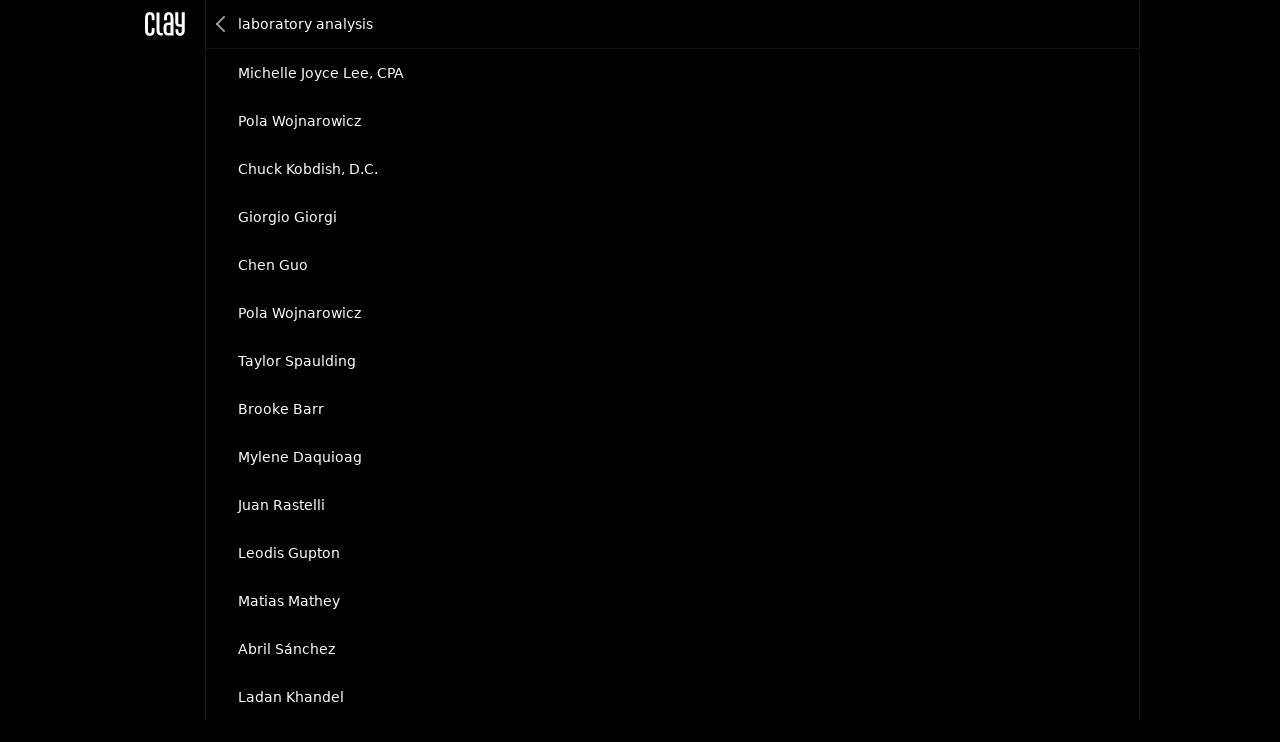

--- FILE ---
content_type: text/html; charset=utf-8
request_url: https://clay.earth/directory/tags/laboratory-analysis
body_size: 3065
content:
<!DOCTYPE html><html lang="en-us"><head><meta charSet="utf-8" data-next-head=""/><meta name="viewport" content="width=device-width, initial-scale=1" data-next-head=""/><meta name="twitter:card" content="summary_large_image" data-next-head=""/><meta name="twitter:site" content="@ClayHQ" data-next-head=""/><meta property="og:type" content="website" data-next-head=""/><meta property="og:site_name" content="Clay" data-next-head=""/><meta property="msapplication-TileColor" content="#da532c" data-next-head=""/><meta name="theme-color" content="#000000" data-next-head=""/><meta property="keywords" content="linkedin, contacts, rolodex, personal crm, personal relationship manager" data-next-head=""/><meta property="author" content="Clay" data-next-head=""/><link rel="apple-touch-icon" sizes="180x180" href="/apple-touch-icon.png" data-next-head=""/><link rel="icon" type="image/png" sizes="32x32" href="/favicon-32x32.png" data-next-head=""/><link rel="icon" type="image/png" sizes="16x16" href="/favicon-16x16.png" data-next-head=""/><link rel="mask-icon" href="/safari-pinned-tab.svg" data-next-head=""/><link rel="manifest" href="/site.webmanifest" data-next-head=""/><title data-next-head="">People related to &quot;laboratory analysis&quot; - Clay</title><meta name="robots" content="index,follow" data-next-head=""/><meta name="description" content="Find other people related to &quot;laboratory analysis&quot; with Clay, a beautiful and private rolodex for people and teams." data-next-head=""/><meta property="og:title" content="People related to &quot;laboratory analysis&quot; - Clay" data-next-head=""/><meta property="og:description" content="Find other people related to &quot;laboratory analysis&quot; with Clay, a beautiful and private rolodex for people and teams." data-next-head=""/><meta property="og:url" content="https://clay.earth//directory/tags/laboratory-analysis" data-next-head=""/><meta property="og:image" content="https://clay.earth//_next/static/media/home.2d0381d8.jpg" data-next-head=""/><meta property="og:image:width" content="1200" data-next-head=""/><meta property="og:image:height" content="628" data-next-head=""/><link rel="canonical" href="https://clay.earth//directory/tags/laboratory-analysis" data-next-head=""/><script type="a7a6b6218ec6c2837c057a2d-text/javascript">
      window.dataLayer = window.dataLayer || [];
      function gtag(){dataLayer.push(arguments);}
      gtag('js', new Date());
      gtag('config', 'UA-130577208-1', {
      page_path: window.location.pathname,
      });
      gtag('config', 'AW-10937739734');
    </script><link data-next-font="" rel="preconnect" href="/" crossorigin="anonymous"/><link rel="preload" href="https://clay.earth/_next/static/css/882b063cfefa1f66.css" as="style"/><link rel="stylesheet" href="https://clay.earth/_next/static/css/882b063cfefa1f66.css" data-n-g=""/><link rel="preload" href="https://clay.earth/_next/static/css/b1ff9b0d54fd24e6.css" as="style"/><link rel="stylesheet" href="https://clay.earth/_next/static/css/b1ff9b0d54fd24e6.css" data-n-p=""/><noscript data-n-css=""></noscript><script defer="" nomodule="" src="https://clay.earth/_next/static/chunks/polyfills-42372ed130431b0a.js" type="a7a6b6218ec6c2837c057a2d-text/javascript"></script><script src="https://clay.earth/_next/static/chunks/webpack-8b5b563a724e85ff.js" defer="" type="a7a6b6218ec6c2837c057a2d-text/javascript"></script><script src="https://clay.earth/_next/static/chunks/framework-2f3de63929c73f88.js" defer="" type="a7a6b6218ec6c2837c057a2d-text/javascript"></script><script src="https://clay.earth/_next/static/chunks/main-f4415e71eda22c29.js" defer="" type="a7a6b6218ec6c2837c057a2d-text/javascript"></script><script src="https://clay.earth/_next/static/chunks/pages/_app-8d4d45ec55e38d43.js" defer="" type="a7a6b6218ec6c2837c057a2d-text/javascript"></script><script src="https://clay.earth/_next/static/chunks/3596-047aab4711b98de2.js" defer="" type="a7a6b6218ec6c2837c057a2d-text/javascript"></script><script src="https://clay.earth/_next/static/chunks/2693-4751ff436cf2ac31.js" defer="" type="a7a6b6218ec6c2837c057a2d-text/javascript"></script><script src="https://clay.earth/_next/static/chunks/pages/directory/tags/%5Bslug%5D-d2da87f7ea28bd02.js" defer="" type="a7a6b6218ec6c2837c057a2d-text/javascript"></script><script src="https://clay.earth/_next/static/t1ps5LjpklHbL36wourTQ/_buildManifest.js" defer="" type="a7a6b6218ec6c2837c057a2d-text/javascript"></script><script src="https://clay.earth/_next/static/t1ps5LjpklHbL36wourTQ/_ssgManifest.js" defer="" type="a7a6b6218ec6c2837c057a2d-text/javascript"></script></head><body class=""><div id="__next"><main class="main"><h1 class="Directory_hidden__5LlLo">People related to &quot;laboratory analysis&quot; - Clay</h1><p class="Directory_hidden__5LlLo">Find other people related to &quot;laboratory analysis&quot; with Clay, a beautiful and private rolodex for people and teams.</p><div class="Directory_wrapper__FtD5N"><div class="Directory_sidebar__Q_pUd"><a class="Directory_logo__cq0IV" href="/">Clay</a></div><div class="Directory_container__xw2eQ"><div class="Directory_content__BTC11"><a class="Directory_back__4TOPF" title="Back" href="/directory/tags">Back</a><ul class="Directory_resultsList__Sqtz6" title="laboratory analysis"><li><a href="/profile/michelle-joyce-lee-cpa">Michelle Joyce Lee, CPA</a></li><li><a href="/profile/pola-wojnarowicz-36a95ee6">Pola Wojnarowicz</a></li><li><a href="/profile/dr-chuck-kobdish">Chuck Kobdish, D.C.</a></li><li><a href="/profile/giorgio-giorgi">Giorgio Giorgi</a></li><li><a href="/profile/chen-guo">Chen Guo</a></li><li><a href="/profile/pola-wojnarowicz">Pola Wojnarowicz</a></li><li><a href="/profile/taylor-spaulding">Taylor Spaulding</a></li><li><a href="/profile/brooke-barr">Brooke Barr</a></li><li><a href="/profile/mylene-daquioag">Mylene Daquioag</a></li><li><a href="/profile/juan-rastelli">Juan Rastelli</a></li><li><a href="/profile/leodis-gupton">Leodis Gupton</a></li><li><a href="/profile/matias-mathey-638905b4">Matias Mathey</a></li><li><a href="/profile/abril-olmedo-sanchez">Abril Sánchez</a></li><li><a href="/profile/ladan-k">Ladan Khandel</a></li><li><a href="/profile/andrea-wiater">Andrea Wiater</a></li><li><a href="/profile/jordan-appleyard">Jordan Appleyard</a></li><li><a href="/profile/frances-macalalad">Frances Macalalad</a></li></ul></div></div></div></main></div><script id="__NEXT_DATA__" type="application/json">{"props":{"pageProps":{"results":[{"uuid":"5b014eff-0bda-4536-b5b7-1bd4ae971985","slug":"michelle-joyce-lee-cpa","person":{"displayName":"Michelle Joyce Lee, CPA","avatarURL":"https://assets.clay.earth/api/images/avatars/active/NjA3Mzc3LTU0Nzg1MzM4Mg=="}},{"uuid":"36a95ee6-46a5-4576-8b30-f4cb332960ea","slug":"pola-wojnarowicz-36a95ee6","person":{"displayName":"Pola Wojnarowicz","avatarURL":"https://assets.clay.earth/api/images/avatars/active/OTA3OTEyNC05OTc2NDU5OQ=="}},{"uuid":"2ea2e497-cbfa-4614-887c-c42c96f98e99","slug":"dr-chuck-kobdish","person":{"displayName":"Chuck Kobdish, D.C.","avatarURL":"https://assets.clay.earth/api/images/avatars/active/OTMyNjA5Ny03MzY2MzQxNjU="}},{"uuid":"1712f70b-d153-45ab-baea-1f565c321638","slug":"giorgio-giorgi","person":{"displayName":"Giorgio Giorgi","avatarURL":"https://assets.clay.earth/api/images/avatars/active/NjM2NzQzNjkyLTYyNDMwMzM1NA=="}},{"uuid":"82eeceff-fddf-4038-95cb-2d0d001e208f","slug":"chen-guo","person":{"displayName":"Chen Guo","avatarURL":null}},{"uuid":"240dac8c-738d-49b5-9040-3850a7134497","slug":"pola-wojnarowicz","person":{"displayName":"Pola Wojnarowicz","avatarURL":"https://assets.clay.earth/api/images/avatars/active/OTA3OTExOC04Njc1MjA1NjI="}},{"uuid":"2f3d4bc9-fba0-4734-9045-79bbf9941f49","slug":"taylor-spaulding","person":{"displayName":"Taylor Spaulding","avatarURL":"https://assets.clay.earth/api/images/avatars/active/ODk4NTQyNzk0LTU0MjU5NTU1OA=="}},{"uuid":"7afa41bb-9ec5-4194-b9fc-8bbbc743ad2f","slug":"brooke-barr","person":{"displayName":"Brooke Barr","avatarURL":"https://assets.clay.earth/api/images/avatars/active/ODk5NTE4Mi00NzYwOTM3Mjc="}},{"uuid":"6a9bbc45-ada0-4007-9249-74041387c0ed","slug":"mylene-daquioag","person":{"displayName":"Mylene Daquioag","avatarURL":null}},{"uuid":"d23315a7-7033-41d8-8302-6989ce87f29a","slug":"juan-rastelli","person":{"displayName":"Juan Rastelli","avatarURL":"https://assets.clay.earth/api/images/avatars/active/NzM0OTgwNzY2LTYxMTUwNjkyNA=="}},{"uuid":"2b3f50c8-8e6a-428a-81c2-aac8af7e4321","slug":"leodis-gupton","person":{"displayName":"Leodis Gupton","avatarURL":null}},{"uuid":"638905b4-bfab-4785-9b0d-e85c31a51e24","slug":"matias-mathey-638905b4","person":{"displayName":"Matias Mathey","avatarURL":"https://assets.clay.earth/api/images/avatars/active/NjUwOTU1MDAtMzUxMTYxMjAw"}},{"uuid":"d0dddf9e-1c3f-4a41-b7db-73e8356a9e8c","slug":"abril-olmedo-sanchez","person":{"displayName":"Abril Sánchez","avatarURL":"https://assets.clay.earth/api/images/avatars/active/NzI4NTY3ODc5LTMxNTAwOTAyNg=="}},{"uuid":"056a43f7-3380-40ed-8ef6-c9a5e2804836","slug":"ladan-k","person":{"displayName":"Ladan Khandel","avatarURL":"https://assets.clay.earth/api/images/avatars/active/MjQ5OTA5OTA2LTQzNjk1NTUy"}},{"uuid":"37aeb7f9-f978-4ce5-809a-f4152f431a77","slug":"andrea-wiater","person":{"displayName":"Andrea Wiater","avatarURL":"https://assets.clay.earth/api/images/avatars/active/MTA3OTkzOTgtMzcwNDg1OTE4"}},{"uuid":"ff92cb2e-89ae-499f-be72-b2106aed38cc","slug":"jordan-appleyard","person":{"displayName":"Jordan Appleyard","avatarURL":null}},{"uuid":"19a502d8-5783-4ea2-aec8-b2d2eea8c91c","slug":"frances-macalalad","person":{"displayName":"Frances Macalalad","avatarURL":null}}],"label":"laboratory analysis","page":1,"hasPrevious":false,"hasNext":false},"__N_SSP":true},"page":"/directory/tags/[slug]","query":{"slug":"laboratory-analysis"},"buildId":"t1ps5LjpklHbL36wourTQ","assetPrefix":"https://clay.earth","isFallback":false,"isExperimentalCompile":false,"gssp":true,"scriptLoader":[]}</script><script defer="" data-domain="clay.earth" src="https://plausible.io/js/plausible.js" type="a7a6b6218ec6c2837c057a2d-text/javascript"></script><script type="a7a6b6218ec6c2837c057a2d-text/javascript">window.plausible = window.plausible || function() { (window.plausible.q = window.plausible.q || []).push(arguments) }</script><script src="/cdn-cgi/scripts/7d0fa10a/cloudflare-static/rocket-loader.min.js" data-cf-settings="a7a6b6218ec6c2837c057a2d-|49" defer></script><script defer src="https://static.cloudflareinsights.com/beacon.min.js/vcd15cbe7772f49c399c6a5babf22c1241717689176015" integrity="sha512-ZpsOmlRQV6y907TI0dKBHq9Md29nnaEIPlkf84rnaERnq6zvWvPUqr2ft8M1aS28oN72PdrCzSjY4U6VaAw1EQ==" data-cf-beacon='{"version":"2024.11.0","token":"18f4905c623b4224bc92427d76797dc5","server_timing":{"name":{"cfCacheStatus":true,"cfEdge":true,"cfExtPri":true,"cfL4":true,"cfOrigin":true,"cfSpeedBrain":true},"location_startswith":null}}' crossorigin="anonymous"></script>
</body></html>

--- FILE ---
content_type: text/css; charset=UTF-8
request_url: https://clay.earth/_next/static/css/b1ff9b0d54fd24e6.css
body_size: 943
content:
.Directory_fadeIn__DIsSG{opacity:0;animation:Directory_fade-in__UJkwD .6s cubic-bezier(.5,0,.3,1) .2s 1 forwards}.Directory_slideInOne__Ar_gc{opacity:0;animation:Directory_slide-in__W855x 1.2s cubic-bezier(.5,0,.3,1) .2s 1 forwards}.Directory_slideInTwo__t_3kx{opacity:0;animation:Directory_slide-in__W855x 1.2s cubic-bezier(.5,0,.3,1) .5s 1 forwards}.Directory_slideInThree__hLvJ8{opacity:0;animation:Directory_slide-in__W855x 1.2s cubic-bezier(.5,0,.3,1) .8s 1 forwards}.Directory_slideInFour__pHIkh{opacity:0;animation:Directory_slide-in__W855x 1.2s cubic-bezier(.5,0,.3,1) 1s 1 forwards}@keyframes Directory_slide-in__W855x{0%{transform:translateY(30px);opacity:0}to{transform:translateY(0);opacity:1}}@keyframes Directory_fade-in__UJkwD{0%{opacity:0}to{opacity:1}}.Directory_wrapper__FtD5N{position:relative;display:flex;max-width:1000px;min-height:100vh;margin:-60px auto 0;opacity:0;animation:Directory_fadeIn__DIsSG .5s forwards}@media(max-width:991px){.Directory_wrapper__FtD5N{display:block}}.Directory_logo__cq0IV{position:-webkit-sticky;position:sticky;top:12px;display:block;width:40px;height:24px;margin:0 auto;overflow:hidden;text-indent:-100%;background:url(https://clay.earth/_next/static/media/logo.07f8d4d9.svg) no-repeat 50%;background-size:contain}@media(max-width:991px){.Directory_logo__cq0IV{position:static;margin:0}}.Directory_back__4TOPF{position:fixed;top:0;left:50%;z-index:1;display:flex;align-items:center;justify-content:center;width:32px;height:48px;overflow:hidden;font-size:0;transform:translateX(-434px)}.Directory_back__4TOPF:after{width:10px;height:10px;border-color:#fff;border-style:solid;border-width:0 0 2px 2px;transform:translateX(2px) rotate(45deg);opacity:.6;transition:opacity .15s ease-in-out;content:""}@media(hover:hover){.Directory_back__4TOPF:hover:after{opacity:1}}@media(max-width:991px){.Directory_back__4TOPF{position:-webkit-sticky;position:sticky;left:0;margin-bottom:-48px;transform:translateX(0)}}.Directory_container__xw2eQ{display:flex;width:100%;min-height:100vh;color:#fff;font-size:14px;font-family:system-ui,-apple-system,BlinkMacSystemFont,Segoe UI,Roboto,Oxygen,Ubuntu,Cantarell,Fira Sans,Droid Sans,Helvetica Neue,sans-serif}@media(max-width:754px){.Directory_container__xw2eQ{flex-direction:column-reverse}}.Directory_sidebar__Q_pUd{width:68px;padding:12px 15px 12px 0;background:#000}@media(max-width:991px){.Directory_sidebar__Q_pUd{width:100%;padding:16px 32px}}.Directory_content__BTC11{position:relative;flex-basis:0;flex-grow:1;flex-shrink:1;min-width:0;border-color:#161616;border-style:solid;border-width:0 1px}.Directory_content__BTC11 a{color:#fff}@media(max-width:991px){.Directory_content__BTC11{margin-left:0;border-left:0}}@media(max-width:754px){.Directory_content__BTC11{border-right:0}}.Directory_resultsList__Sqtz6{min-height:calc(100vh - 48px);margin:0;padding:0 0 48px;list-style:none}.Directory_resultsList__Sqtz6[title]:before{position:-webkit-sticky;position:sticky;top:0;left:0;display:flex;align-items:center;height:48px;padding:0 16px 0 32px;background-color:#000;border-bottom:1px solid #161616;content:attr(title)}.Directory_resultsList__Sqtz6 a{display:flex;align-items:center;width:100%;height:48px;padding:0 16px 0 30px;background-color:rgba(0,0,0,0);border:solid rgba(0,0,0,0);border-width:0 0 0 2px}@media(hover:hover){.Directory_resultsList__Sqtz6 a:hover{background-color:rgba(161,203,252,.05);border-color:#5aa0e9}}.Directory_hidden__5LlLo{position:absolute;top:-9999px;left:-9999px}.Directory_pagination__sEHl3{position:-webkit-sticky;position:sticky;bottom:0;left:0;display:flex;align-items:center;width:100%;height:48px;padding:0 16px 0 32px;background-color:#000;border-top:1px solid #161616}.Directory_pagination__sEHl3 a{display:block;padding:4px 6px;line-height:1;background-color:rgba(0,0,0,0);border-radius:4px;transition:background-color .1s ease-in-out}@media(hover:hover){.Directory_pagination__sEHl3 a:hover:not(.Directory_current__fsjHO){background-color:hsla(0,0%,100%,.16)}}.Directory_pagination__sEHl3 a.Directory_current__fsjHO{opacity:.6;pointer-events:none}@keyframes Directory_fadeIn__DIsSG{0%{opacity:0}to{opacity:1}}

--- FILE ---
content_type: application/javascript; charset=UTF-8
request_url: https://clay.earth/_next/static/chunks/pages/directory/tags/%5Bslug%5D-d2da87f7ea28bd02.js
body_size: 1858
content:
(self.webpackChunk_N_E=self.webpackChunk_N_E||[]).push([[9405],{15861:e=>{!function(){var t={229:function(e){var t,r,n,i=e.exports={};function o(){throw Error("setTimeout has not been defined")}function s(){throw Error("clearTimeout has not been defined")}try{t="function"==typeof setTimeout?setTimeout:o}catch(e){t=o}try{r="function"==typeof clearTimeout?clearTimeout:s}catch(e){r=s}function a(e){if(t===setTimeout)return setTimeout(e,0);if((t===o||!t)&&setTimeout)return t=setTimeout,setTimeout(e,0);try{return t(e,0)}catch(r){try{return t.call(null,e,0)}catch(r){return t.call(this,e,0)}}}var c=[],l=!1,u=-1;function d(){l&&n&&(l=!1,n.length?c=n.concat(c):u=-1,c.length&&p())}function p(){if(!l){var e=a(d);l=!0;for(var t=c.length;t;){for(n=c,c=[];++u<t;)n&&n[u].run();u=-1,t=c.length}n=null,l=!1,function(e){if(r===clearTimeout)return clearTimeout(e);if((r===s||!r)&&clearTimeout)return r=clearTimeout,clearTimeout(e);try{r(e)}catch(t){try{return r.call(null,e)}catch(t){return r.call(this,e)}}}(e)}}function h(e,t){this.fun=e,this.array=t}function _(){}i.nextTick=function(e){var t=Array(arguments.length-1);if(arguments.length>1)for(var r=1;r<arguments.length;r++)t[r-1]=arguments[r];c.push(new h(e,t)),1!==c.length||l||a(p)},h.prototype.run=function(){this.fun.apply(null,this.array)},i.title="browser",i.browser=!0,i.env={},i.argv=[],i.version="",i.versions={},i.on=_,i.addListener=_,i.once=_,i.off=_,i.removeListener=_,i.removeAllListeners=_,i.emit=_,i.prependListener=_,i.prependOnceListener=_,i.listeners=function(e){return[]},i.binding=function(e){throw Error("process.binding is not supported")},i.cwd=function(){return"/"},i.chdir=function(e){throw Error("process.chdir is not supported")},i.umask=function(){return 0}}},r={};function n(e){var i=r[e];if(void 0!==i)return i.exports;var o=r[e]={exports:{}},s=!0;try{t[e](o,o.exports,n),s=!1}finally{s&&delete r[e]}return o.exports}n.ab="//",e.exports=n(229)}()},22524:(e,t,r)=>{(window.__NEXT_P=window.__NEXT_P||[]).push(["/directory/tags/[slug]",function(){return r(89757)}])},64198:(e,t,r)=>{"use strict";r.d(t,{O:()=>_,Zb:()=>h,zj:()=>p});var n=r(37876),i=r(14232),o=r(48230),s=r.n(o),a=r(89099),c=r(68969),l=r.n(c),u=r(88081),d=r(32693);function p(e){return(0,n.jsx)(f,{...e,seoTitle:'People related to "'.concat(e.label,'" - Clay'),seoDesc:'Find other people related to "'.concat(e.label,'" with Clay, a beautiful and private rolodex for people and teams.'),resultToHref:e=>{let{slug:t}=e;return"/profile/".concat(t)},resultToLabel:e=>{let{person:t}=e;return t.displayName||"Name Missing"},backRoute:"/directory/tags"})}function h(e){return(0,n.jsx)(f,{...e,seoTitle:"Directory - Clay",seoDesc:"Explore people by tag in Clay, a beautiful and private rolodex for people and teams.",resultToHref:e=>{let{slug:t}=e;return"/directory/tags/".concat(t)},resultToLabel:e=>{let{tag:t}=e;return t}})}function _(e){let{results:t}=e,r=(0,a.useRouter)();return(0,n.jsxs)(n.Fragment,{children:[(0,n.jsx)(d.__,{canonical:"".concat(u.A).concat(r.asPath),title:"Directory - Clay",description:"Explore people by tag in Clay, a beautiful and private rolodex for people and teams."}),t.map(e=>(0,n.jsx)("a",{href:e,children:e},e))]})}function f(e){let{results:t,label:r,page:o,hasPrevious:c,paginationStart:p,paginationEnd:h,hasNext:_,seoTitle:f,seoDesc:y,resultToHref:m,resultToLabel:x,backRoute:g}=e,v=(0,a.useRouter)(),T=(0,i.useCallback)(e=>{let t=m(e),r=x(e);return(0,n.jsx)("li",{children:(0,n.jsx)(s(),{href:t,prefetch:!1,title:r,legacyBehavior:!0,children:r})},t)},[]),b=e=>"".concat(v.asPath.split("?")[0],"?page=").concat(e),N=null;return(_||c)&&(N=(0,n.jsxs)("nav",{className:l().pagination,children:[o>5&&(0,n.jsx)(s(),{href:b(1),className:l().pageNumber,title:"First page",children:"First"}),c&&(0,n.jsx)(s(),{href:b(o-1),className:l().pageNumber,title:"Previous page",children:"Previous"}),_&&(0,n.jsx)(s(),{href:b(o+1),className:l().pageNumber,title:"Next page",children:"Next"})]})),(0,n.jsxs)(n.Fragment,{children:[(0,n.jsx)(d.__,{canonical:"".concat(u.A).concat(v.asPath),title:f,description:y}),(0,n.jsx)("h1",{className:l().hidden,children:f}),(0,n.jsx)("p",{className:l().hidden,children:y}),(0,n.jsxs)("div",{className:l().wrapper,children:[(0,n.jsx)("div",{className:l().sidebar,children:(0,n.jsx)(s(),{href:"/",className:l().logo,children:"Clay"})}),(0,n.jsx)("div",{className:l().container,children:(0,n.jsxs)("div",{className:l().content,children:[g&&(0,n.jsx)(s(),{href:g,className:l().back,title:"Back",children:"Back"}),(0,n.jsx)("ul",{className:l().resultsList,title:r,children:t.map(T)}),N]})})]})]})}},65364:(e,t,r)=>{"use strict";var n,i;e.exports=(null==(n=r.g.process)?void 0:n.env)&&"object"==typeof(null==(i=r.g.process)?void 0:i.env)?r.g.process:r(15861)},68969:e=>{e.exports={fadeIn:"Directory_fadeIn__DIsSG","fade-in":"Directory_fade-in__UJkwD",slideInOne:"Directory_slideInOne__Ar_gc","slide-in":"Directory_slide-in__W855x",slideInTwo:"Directory_slideInTwo__t_3kx",slideInThree:"Directory_slideInThree__hLvJ8",slideInFour:"Directory_slideInFour__pHIkh",wrapper:"Directory_wrapper__FtD5N",logo:"Directory_logo__cq0IV",back:"Directory_back__4TOPF",container:"Directory_container__xw2eQ",sidebar:"Directory_sidebar__Q_pUd",content:"Directory_content__BTC11",resultsList:"Directory_resultsList__Sqtz6",hidden:"Directory_hidden__5LlLo",pagination:"Directory_pagination__sEHl3",current:"Directory_current__fsjHO"}},88081:(e,t,r)=>{"use strict";r.d(t,{A:()=>n});let n=r(65364).env.CLIENT_ORIGIN||"http://localhost:5100"},89757:(e,t,r)=>{"use strict";r.r(t),r.d(t,{__N_SSP:()=>i,default:()=>o});var n=r(64198),i=!0;let o=n.zj}},e=>{e.O(0,[3596,2693,636,6593,8792],()=>e(e.s=22524)),_N_E=e.O()}]);